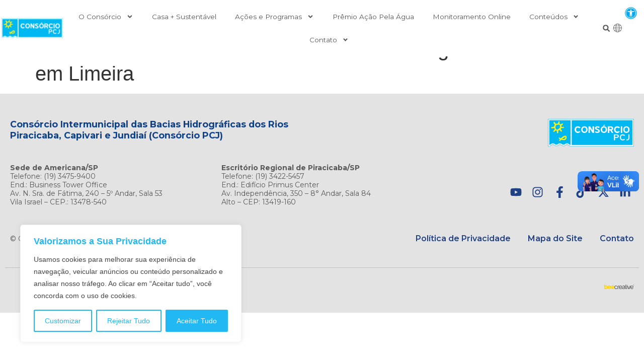

--- FILE ---
content_type: text/css
request_url: https://agua.org.br/wp-content/uploads/elementor/css/post-13764.css?ver=1765922318
body_size: 1308
content:
.elementor-13764 .elementor-element.elementor-element-dc183be > .elementor-container > .elementor-column > .elementor-widget-wrap{align-content:center;align-items:center;}.elementor-13764 .elementor-element.elementor-element-dc183be:not(.elementor-motion-effects-element-type-background), .elementor-13764 .elementor-element.elementor-element-dc183be > .elementor-motion-effects-container > .elementor-motion-effects-layer{background-color:var( --e-global-color-5600a42 );}.elementor-13764 .elementor-element.elementor-element-dc183be > .elementor-container{max-width:1440px;}.elementor-13764 .elementor-element.elementor-element-dc183be{transition:background 0.3s, border 0.3s, border-radius 0.3s, box-shadow 0.3s;z-index:999;}.elementor-13764 .elementor-element.elementor-element-dc183be > .elementor-background-overlay{transition:background 0.3s, border-radius 0.3s, opacity 0.3s;}.elementor-13764 .elementor-element.elementor-element-c471b95 > .elementor-element-populated{padding:3px 3px 3px 3px;}.elementor-widget-theme-site-logo .widget-image-caption{color:var( --e-global-color-text );font-family:var( --e-global-typography-text-font-family ), Sans-serif;font-weight:var( --e-global-typography-text-font-weight );}.elementor-13764 .elementor-element.elementor-element-b2fd4b5 img{width:100%;}.elementor-13764 .elementor-element.elementor-element-b2fd4b5:hover img{opacity:0.75;}.elementor-widget-search-form input[type="search"].elementor-search-form__input{font-family:var( --e-global-typography-text-font-family ), Sans-serif;font-weight:var( --e-global-typography-text-font-weight );}.elementor-widget-search-form .elementor-search-form__input,
					.elementor-widget-search-form .elementor-search-form__icon,
					.elementor-widget-search-form .elementor-lightbox .dialog-lightbox-close-button,
					.elementor-widget-search-form .elementor-lightbox .dialog-lightbox-close-button:hover,
					.elementor-widget-search-form.elementor-search-form--skin-full_screen input[type="search"].elementor-search-form__input{color:var( --e-global-color-text );fill:var( --e-global-color-text );}.elementor-widget-search-form .elementor-search-form__submit{font-family:var( --e-global-typography-text-font-family ), Sans-serif;font-weight:var( --e-global-typography-text-font-weight );background-color:var( --e-global-color-secondary );}.elementor-13764 .elementor-element.elementor-element-ec07927 .elementor-search-form{text-align:center;}.elementor-13764 .elementor-element.elementor-element-ec07927 .elementor-search-form__toggle{--e-search-form-toggle-size:33px;--e-search-form-toggle-color:var( --e-global-color-text );--e-search-form-toggle-background-color:#02010100;}.elementor-13764 .elementor-element.elementor-element-ec07927.elementor-search-form--skin-full_screen .elementor-search-form__container{background-color:#FFFFFFDE;}.elementor-13764 .elementor-element.elementor-element-ec07927 input[type="search"].elementor-search-form__input{font-family:"Montserrat", Sans-serif;font-weight:400;}.elementor-13764 .elementor-element.elementor-element-ec07927:not(.elementor-search-form--skin-full_screen) .elementor-search-form__container{border-color:var( --e-global-color-secondary );border-radius:3px;}.elementor-13764 .elementor-element.elementor-element-ec07927.elementor-search-form--skin-full_screen input[type="search"].elementor-search-form__input{border-color:var( --e-global-color-secondary );border-radius:3px;}.elementor-13764 .elementor-element.elementor-element-ec07927:not(.elementor-search-form--skin-full_screen) .elementor-search-form--focus .elementor-search-form__input,
					.elementor-13764 .elementor-element.elementor-element-ec07927 .elementor-search-form--focus .elementor-search-form__icon,
					.elementor-13764 .elementor-element.elementor-element-ec07927 .elementor-lightbox .dialog-lightbox-close-button:hover,
					.elementor-13764 .elementor-element.elementor-element-ec07927.elementor-search-form--skin-full_screen input[type="search"].elementor-search-form__input:focus{color:var( --e-global-color-text );fill:var( --e-global-color-text );}.elementor-13764 .elementor-element.elementor-element-ec07927:not(.elementor-search-form--skin-full_screen) .elementor-search-form--focus .elementor-search-form__container{border-color:var( --e-global-color-primary );}.elementor-13764 .elementor-element.elementor-element-ec07927.elementor-search-form--skin-full_screen input[type="search"].elementor-search-form__input:focus{border-color:var( --e-global-color-primary );}.elementor-widget-icon.elementor-view-stacked .elementor-icon{background-color:var( --e-global-color-primary );}.elementor-widget-icon.elementor-view-framed .elementor-icon, .elementor-widget-icon.elementor-view-default .elementor-icon{color:var( --e-global-color-primary );border-color:var( --e-global-color-primary );}.elementor-widget-icon.elementor-view-framed .elementor-icon, .elementor-widget-icon.elementor-view-default .elementor-icon svg{fill:var( --e-global-color-primary );}.elementor-13764 .elementor-element.elementor-element-239b675{margin:0px 0px calc(var(--kit-widget-spacing, 0px) + -7px) 0px;padding:0px 0px 0px 0px;}.elementor-13764 .elementor-element.elementor-element-239b675 .elementor-icon-wrapper{text-align:center;}.elementor-13764 .elementor-element.elementor-element-239b675 .elementor-icon{font-size:22px;}.elementor-13764 .elementor-element.elementor-element-239b675 .elementor-icon svg{height:22px;}.elementor-widget-nav-menu .elementor-nav-menu .elementor-item{font-family:var( --e-global-typography-primary-font-family ), Sans-serif;font-weight:var( --e-global-typography-primary-font-weight );}.elementor-widget-nav-menu .elementor-nav-menu--main .elementor-item{color:var( --e-global-color-text );fill:var( --e-global-color-text );}.elementor-widget-nav-menu .elementor-nav-menu--main .elementor-item:hover,
					.elementor-widget-nav-menu .elementor-nav-menu--main .elementor-item.elementor-item-active,
					.elementor-widget-nav-menu .elementor-nav-menu--main .elementor-item.highlighted,
					.elementor-widget-nav-menu .elementor-nav-menu--main .elementor-item:focus{color:var( --e-global-color-accent );fill:var( --e-global-color-accent );}.elementor-widget-nav-menu .elementor-nav-menu--main:not(.e--pointer-framed) .elementor-item:before,
					.elementor-widget-nav-menu .elementor-nav-menu--main:not(.e--pointer-framed) .elementor-item:after{background-color:var( --e-global-color-accent );}.elementor-widget-nav-menu .e--pointer-framed .elementor-item:before,
					.elementor-widget-nav-menu .e--pointer-framed .elementor-item:after{border-color:var( --e-global-color-accent );}.elementor-widget-nav-menu{--e-nav-menu-divider-color:var( --e-global-color-text );}.elementor-widget-nav-menu .elementor-nav-menu--dropdown .elementor-item, .elementor-widget-nav-menu .elementor-nav-menu--dropdown  .elementor-sub-item{font-family:var( --e-global-typography-accent-font-family ), Sans-serif;font-weight:var( --e-global-typography-accent-font-weight );}.elementor-13764 .elementor-element.elementor-element-049ea05 .elementor-menu-toggle{margin:0 auto;background-color:var( --e-global-color-5600a42 );}.elementor-13764 .elementor-element.elementor-element-049ea05 .elementor-nav-menu .elementor-item{font-size:0.85em;font-weight:400;}.elementor-13764 .elementor-element.elementor-element-049ea05 .elementor-nav-menu--main .elementor-item:hover,
					.elementor-13764 .elementor-element.elementor-element-049ea05 .elementor-nav-menu--main .elementor-item.elementor-item-active,
					.elementor-13764 .elementor-element.elementor-element-049ea05 .elementor-nav-menu--main .elementor-item.highlighted,
					.elementor-13764 .elementor-element.elementor-element-049ea05 .elementor-nav-menu--main .elementor-item:focus{color:var( --e-global-color-b9539da );fill:var( --e-global-color-b9539da );}.elementor-13764 .elementor-element.elementor-element-049ea05 .elementor-nav-menu--main .elementor-item{padding-left:15px;padding-right:15px;}.elementor-13764 .elementor-element.elementor-element-21fca3d > .elementor-element-populated{padding:3px 3px 3px 3px;}.elementor-13764 .elementor-element.elementor-element-fc28566 > .elementor-container > .elementor-column > .elementor-widget-wrap{align-content:center;align-items:center;}.elementor-13764 .elementor-element.elementor-element-fc28566{margin-top:0px;margin-bottom:0px;padding:0px 0px 0px 0px;}.elementor-13764 .elementor-element.elementor-element-c9d946c .elementor-search-form{text-align:center;}.elementor-13764 .elementor-element.elementor-element-c9d946c .elementor-search-form__toggle{--e-search-form-toggle-size:25px;--e-search-form-toggle-color:var( --e-global-color-text );--e-search-form-toggle-background-color:#02010100;}.elementor-13764 .elementor-element.elementor-element-c9d946c.elementor-search-form--skin-full_screen .elementor-search-form__container{background-color:#FFFFFFF2;}.elementor-13764 .elementor-element.elementor-element-c9d946c input[type="search"].elementor-search-form__input{font-family:"Montserrat", Sans-serif;font-weight:400;}.elementor-13764 .elementor-element.elementor-element-c9d946c:not(.elementor-search-form--skin-full_screen) .elementor-search-form__container{border-color:var( --e-global-color-primary );border-width:0px 0px 3px 0px;border-radius:3px;}.elementor-13764 .elementor-element.elementor-element-c9d946c.elementor-search-form--skin-full_screen input[type="search"].elementor-search-form__input{border-color:var( --e-global-color-primary );border-width:0px 0px 3px 0px;border-radius:3px;}.elementor-13764 .elementor-element.elementor-element-c9d946c:not(.elementor-search-form--skin-full_screen) .elementor-search-form--focus .elementor-search-form__input,
					.elementor-13764 .elementor-element.elementor-element-c9d946c .elementor-search-form--focus .elementor-search-form__icon,
					.elementor-13764 .elementor-element.elementor-element-c9d946c .elementor-lightbox .dialog-lightbox-close-button:hover,
					.elementor-13764 .elementor-element.elementor-element-c9d946c.elementor-search-form--skin-full_screen input[type="search"].elementor-search-form__input:focus{color:var( --e-global-color-text );fill:var( --e-global-color-text );}.elementor-13764 .elementor-element.elementor-element-c9d946c:not(.elementor-search-form--skin-full_screen) .elementor-search-form--focus .elementor-search-form__container{border-color:var( --e-global-color-primary );}.elementor-13764 .elementor-element.elementor-element-c9d946c.elementor-search-form--skin-full_screen input[type="search"].elementor-search-form__input:focus{border-color:var( --e-global-color-primary );}.elementor-13764 .elementor-element.elementor-element-a2d91c7 > .elementor-element-populated{margin:0px 0px 0px 0px;--e-column-margin-right:0px;--e-column-margin-left:0px;padding:0px 0px 0px 0px;}.elementor-13764 .elementor-element.elementor-element-e883d90{margin:0px 0px calc(var(--kit-widget-spacing, 0px) + -7px) 0px;padding:0px 0px 0px 0px;}.elementor-13764 .elementor-element.elementor-element-e883d90 .elementor-icon-wrapper{text-align:center;}.elementor-13764 .elementor-element.elementor-element-e883d90.elementor-view-stacked .elementor-icon{background-color:#21B8F3;}.elementor-13764 .elementor-element.elementor-element-e883d90.elementor-view-framed .elementor-icon, .elementor-13764 .elementor-element.elementor-element-e883d90.elementor-view-default .elementor-icon{color:#21B8F3;border-color:#21B8F3;}.elementor-13764 .elementor-element.elementor-element-e883d90.elementor-view-framed .elementor-icon, .elementor-13764 .elementor-element.elementor-element-e883d90.elementor-view-default .elementor-icon svg{fill:#21B8F3;}.elementor-13764 .elementor-element.elementor-element-e883d90 .elementor-icon{font-size:17px;}.elementor-13764 .elementor-element.elementor-element-e883d90 .elementor-icon svg{height:17px;}.elementor-13764 .elementor-element.elementor-element-969f59b > .elementor-element-populated{margin:0px 0px 0px 0px;--e-column-margin-right:0px;--e-column-margin-left:0px;padding:0px 0px 0px 0px;}.elementor-13764 .elementor-element.elementor-element-61bc7e3{margin:0px 0px calc(var(--kit-widget-spacing, 0px) + -8px) 0px;padding:0px 0px 0px 0px;}.elementor-13764 .elementor-element.elementor-element-61bc7e3 .elementor-icon-wrapper{text-align:center;}.elementor-13764 .elementor-element.elementor-element-61bc7e3 .elementor-icon{font-size:20px;}.elementor-13764 .elementor-element.elementor-element-61bc7e3 .elementor-icon svg{height:20px;}@media(max-width:767px){.elementor-13764 .elementor-element.elementor-element-c471b95{width:50%;}.elementor-13764 .elementor-element.elementor-element-6352882{width:50%;}.elementor-bc-flex-widget .elementor-13764 .elementor-element.elementor-element-6352882.elementor-column .elementor-widget-wrap{align-items:center;}.elementor-13764 .elementor-element.elementor-element-6352882.elementor-column.elementor-element[data-element_type="column"] > .elementor-widget-wrap.elementor-element-populated{align-content:center;align-items:center;}.elementor-13764 .elementor-element.elementor-element-6352882.elementor-column > .elementor-widget-wrap{justify-content:center;}.elementor-13764 .elementor-element.elementor-element-ec07927{width:var( --container-widget-width, 33% );max-width:33%;--container-widget-width:33%;--container-widget-flex-grow:0;}.elementor-13764 .elementor-element.elementor-element-ec07927 input[type="search"].elementor-search-form__input{font-size:1em;}.elementor-13764 .elementor-element.elementor-element-239b675{width:var( --container-widget-width, 33% );max-width:33%;--container-widget-width:33%;--container-widget-flex-grow:0;}.elementor-13764 .elementor-element.elementor-element-049ea05{width:var( --container-widget-width, 33% );max-width:33%;--container-widget-width:33%;--container-widget-flex-grow:0;}.elementor-13764 .elementor-element.elementor-element-c9d946c input[type="search"].elementor-search-form__input{font-size:1em;}}@media(min-width:768px){.elementor-13764 .elementor-element.elementor-element-c471b95{width:10%;}.elementor-13764 .elementor-element.elementor-element-6352882{width:82.164%;}.elementor-13764 .elementor-element.elementor-element-21fca3d{width:7.497%;}}@media(max-width:1024px) and (min-width:768px){.elementor-13764 .elementor-element.elementor-element-c471b95{width:25%;}.elementor-13764 .elementor-element.elementor-element-6352882{width:75%;}.elementor-13764 .elementor-element.elementor-element-21fca3d{width:75%;}}

--- FILE ---
content_type: text/css
request_url: https://agua.org.br/wp-content/uploads/elementor/css/post-608.css?ver=1765922318
body_size: 1594
content:
.elementor-608 .elementor-element.elementor-element-304cd0b:not(.elementor-motion-effects-element-type-background), .elementor-608 .elementor-element.elementor-element-304cd0b > .elementor-motion-effects-container > .elementor-motion-effects-layer{background-color:#E3E3E3;}.elementor-608 .elementor-element.elementor-element-304cd0b > .elementor-container{max-width:1440px;}.elementor-608 .elementor-element.elementor-element-304cd0b{transition:background 0.3s, border 0.3s, border-radius 0.3s, box-shadow 0.3s;margin-top:0px;margin-bottom:0px;padding:30px 0px 0px 0px;}.elementor-608 .elementor-element.elementor-element-304cd0b > .elementor-background-overlay{transition:background 0.3s, border-radius 0.3s, opacity 0.3s;}.elementor-608 .elementor-element.elementor-element-fa99954 > .elementor-container{max-width:1440px;}.elementor-widget-heading .elementor-heading-title{font-family:var( --e-global-typography-primary-font-family ), Sans-serif;font-weight:var( --e-global-typography-primary-font-weight );color:var( --e-global-color-primary );}.elementor-608 .elementor-element.elementor-element-327e241{margin:0px 0px calc(var(--kit-widget-spacing, 0px) + 25px) 0px;}.elementor-608 .elementor-element.elementor-element-327e241 .elementor-heading-title{font-family:"Montserrat", Sans-serif;font-size:1.1em;font-weight:bold;line-height:1.25em;color:#0E4188;}.elementor-widget-theme-site-logo .widget-image-caption{color:var( --e-global-color-text );font-family:var( --e-global-typography-text-font-family ), Sans-serif;font-weight:var( --e-global-typography-text-font-weight );}.elementor-608 .elementor-element.elementor-element-f68dd14{text-align:right;}.elementor-608 .elementor-element.elementor-element-f68dd14 img{width:100%;max-width:190px;}.elementor-608 .elementor-element.elementor-element-1daf899 > .elementor-container > .elementor-column > .elementor-widget-wrap{align-content:center;align-items:center;}.elementor-608 .elementor-element.elementor-element-1daf899 > .elementor-container{max-width:1600px;}.elementor-608 .elementor-element.elementor-element-1daf899{margin-top:0px;margin-bottom:32px;}.elementor-608 .elementor-element.elementor-element-03e0128 .elementor-heading-title{font-family:"Montserrat", Sans-serif;font-size:14px;font-weight:400;line-height:17px;color:var( --e-global-color-text );}.elementor-608 .elementor-element.elementor-element-fa2a587 .elementor-heading-title{font-family:"Montserrat", Sans-serif;font-size:14px;font-weight:400;line-height:17px;color:var( --e-global-color-text );}.elementor-bc-flex-widget .elementor-608 .elementor-element.elementor-element-6684d40.elementor-column .elementor-widget-wrap{align-items:flex-end;}.elementor-608 .elementor-element.elementor-element-6684d40.elementor-column.elementor-element[data-element_type="column"] > .elementor-widget-wrap.elementor-element-populated{align-content:flex-end;align-items:flex-end;}.elementor-608 .elementor-element.elementor-element-4073aab{--grid-template-columns:repeat(0, auto);text-align:right;margin:10px 0px calc(var(--kit-widget-spacing, 0px) + 10px) 0px;padding:0px 0px 0px 0px;--icon-size:23px;--grid-column-gap:5px;--grid-row-gap:0px;}.elementor-608 .elementor-element.elementor-element-4073aab .elementor-social-icon{background-color:#0E418800;--icon-padding:0.25em;}.elementor-608 .elementor-element.elementor-element-4073aab .elementor-social-icon i{color:var( --e-global-color-secondary );}.elementor-608 .elementor-element.elementor-element-4073aab .elementor-social-icon svg{fill:var( --e-global-color-secondary );}.elementor-608 .elementor-element.elementor-element-4073aab .elementor-social-icon:hover{background-color:#21B8F300;}.elementor-608 .elementor-element.elementor-element-4073aab .elementor-social-icon:hover i{color:var( --e-global-color-primary );}.elementor-608 .elementor-element.elementor-element-4073aab .elementor-social-icon:hover svg{fill:var( --e-global-color-primary );}.elementor-608 .elementor-element.elementor-element-0d9807f > .elementor-container > .elementor-column > .elementor-widget-wrap{align-content:center;align-items:center;}.elementor-608 .elementor-element.elementor-element-0d9807f > .elementor-container{max-width:1600px;}.elementor-608 .elementor-element.elementor-element-bab0136{margin:0px 0px calc(var(--kit-widget-spacing, 0px) + 0px) 0px;}.elementor-608 .elementor-element.elementor-element-bab0136 .elementor-heading-title{font-family:"Montserrat", Sans-serif;font-size:14px;font-weight:400;color:var( --e-global-color-text );}.elementor-widget-icon-list .elementor-icon-list-item:not(:last-child):after{border-color:var( --e-global-color-text );}.elementor-widget-icon-list .elementor-icon-list-icon i{color:var( --e-global-color-primary );}.elementor-widget-icon-list .elementor-icon-list-icon svg{fill:var( --e-global-color-primary );}.elementor-widget-icon-list .elementor-icon-list-item > .elementor-icon-list-text, .elementor-widget-icon-list .elementor-icon-list-item > a{font-family:var( --e-global-typography-text-font-family ), Sans-serif;font-weight:var( --e-global-typography-text-font-weight );}.elementor-widget-icon-list .elementor-icon-list-text{color:var( --e-global-color-secondary );}.elementor-608 .elementor-element.elementor-element-bf5eeb8 .elementor-icon-list-items:not(.elementor-inline-items) .elementor-icon-list-item:not(:last-child){padding-bottom:calc(34px/2);}.elementor-608 .elementor-element.elementor-element-bf5eeb8 .elementor-icon-list-items:not(.elementor-inline-items) .elementor-icon-list-item:not(:first-child){margin-top:calc(34px/2);}.elementor-608 .elementor-element.elementor-element-bf5eeb8 .elementor-icon-list-items.elementor-inline-items .elementor-icon-list-item{margin-right:calc(34px/2);margin-left:calc(34px/2);}.elementor-608 .elementor-element.elementor-element-bf5eeb8 .elementor-icon-list-items.elementor-inline-items{margin-right:calc(-34px/2);margin-left:calc(-34px/2);}body.rtl .elementor-608 .elementor-element.elementor-element-bf5eeb8 .elementor-icon-list-items.elementor-inline-items .elementor-icon-list-item:after{left:calc(-34px/2);}body:not(.rtl) .elementor-608 .elementor-element.elementor-element-bf5eeb8 .elementor-icon-list-items.elementor-inline-items .elementor-icon-list-item:after{right:calc(-34px/2);}.elementor-608 .elementor-element.elementor-element-bf5eeb8 .elementor-icon-list-icon i{transition:color 0.3s;}.elementor-608 .elementor-element.elementor-element-bf5eeb8 .elementor-icon-list-icon svg{transition:fill 0.3s;}.elementor-608 .elementor-element.elementor-element-bf5eeb8{--e-icon-list-icon-size:14px;--icon-vertical-offset:0px;}.elementor-608 .elementor-element.elementor-element-bf5eeb8 .elementor-icon-list-item > .elementor-icon-list-text, .elementor-608 .elementor-element.elementor-element-bf5eeb8 .elementor-icon-list-item > a{font-family:"Montserrat", Sans-serif;font-size:1em;font-weight:600;}.elementor-608 .elementor-element.elementor-element-bf5eeb8 .elementor-icon-list-item:hover .elementor-icon-list-text{color:var( --e-global-color-primary );}.elementor-608 .elementor-element.elementor-element-bf5eeb8 .elementor-icon-list-text{transition:color 0.3s;}.elementor-608 .elementor-element.elementor-element-80508c9 > .elementor-container{max-width:1600px;}.elementor-608 .elementor-element.elementor-element-80508c9, .elementor-608 .elementor-element.elementor-element-80508c9 > .elementor-background-overlay{border-radius:20px 20px 20px 20px;}.elementor-608 .elementor-element.elementor-element-80508c9{box-shadow:0px 16px 10px 3px rgba(0, 0, 0, 0.11);transition:background 0.3s, border 0.3s, border-radius 0.3s, box-shadow 0.3s;margin-top:32px;margin-bottom:0px;padding:32px 32px 32px 32px;z-index:2;}.elementor-608 .elementor-element.elementor-element-80508c9 > .elementor-background-overlay{transition:background 0.3s, border-radius 0.3s, opacity 0.3s;}.elementor-608 .elementor-element.elementor-element-2e35487{margin:0px 0px calc(var(--kit-widget-spacing, 0px) + 10px) 0px;}.elementor-608 .elementor-element.elementor-element-2e35487 .elementor-heading-title{font-family:"Montserrat", Sans-serif;font-size:1.1em;font-weight:bold;line-height:1.25em;color:#0E4188;}.elementor-608 .elementor-element.elementor-element-7ca659d{margin:20px 0px calc(var(--kit-widget-spacing, 0px) + 0px) 0px;--e-icon-list-icon-size:14px;--icon-vertical-offset:0px;}.elementor-608 .elementor-element.elementor-element-7ca659d .elementor-icon-list-items:not(.elementor-inline-items) .elementor-icon-list-item:not(:last-child){padding-bottom:calc(11px/2);}.elementor-608 .elementor-element.elementor-element-7ca659d .elementor-icon-list-items:not(.elementor-inline-items) .elementor-icon-list-item:not(:first-child){margin-top:calc(11px/2);}.elementor-608 .elementor-element.elementor-element-7ca659d .elementor-icon-list-items.elementor-inline-items .elementor-icon-list-item{margin-right:calc(11px/2);margin-left:calc(11px/2);}.elementor-608 .elementor-element.elementor-element-7ca659d .elementor-icon-list-items.elementor-inline-items{margin-right:calc(-11px/2);margin-left:calc(-11px/2);}body.rtl .elementor-608 .elementor-element.elementor-element-7ca659d .elementor-icon-list-items.elementor-inline-items .elementor-icon-list-item:after{left:calc(-11px/2);}body:not(.rtl) .elementor-608 .elementor-element.elementor-element-7ca659d .elementor-icon-list-items.elementor-inline-items .elementor-icon-list-item:after{right:calc(-11px/2);}.elementor-608 .elementor-element.elementor-element-7ca659d .elementor-icon-list-icon i{transition:color 0.3s;}.elementor-608 .elementor-element.elementor-element-7ca659d .elementor-icon-list-icon svg{transition:fill 0.3s;}.elementor-608 .elementor-element.elementor-element-7ca659d .elementor-icon-list-item > .elementor-icon-list-text, .elementor-608 .elementor-element.elementor-element-7ca659d .elementor-icon-list-item > a{font-family:"Montserrat", Sans-serif;font-size:0.9em;font-weight:400;}.elementor-608 .elementor-element.elementor-element-7ca659d .elementor-icon-list-text{transition:color 0.3s;}.elementor-608 .elementor-element.elementor-element-e014aed{margin:20px 0px calc(var(--kit-widget-spacing, 0px) + 0px) 0px;--e-icon-list-icon-size:14px;--icon-vertical-offset:0px;}.elementor-608 .elementor-element.elementor-element-e014aed .elementor-icon-list-items:not(.elementor-inline-items) .elementor-icon-list-item:not(:last-child){padding-bottom:calc(11px/2);}.elementor-608 .elementor-element.elementor-element-e014aed .elementor-icon-list-items:not(.elementor-inline-items) .elementor-icon-list-item:not(:first-child){margin-top:calc(11px/2);}.elementor-608 .elementor-element.elementor-element-e014aed .elementor-icon-list-items.elementor-inline-items .elementor-icon-list-item{margin-right:calc(11px/2);margin-left:calc(11px/2);}.elementor-608 .elementor-element.elementor-element-e014aed .elementor-icon-list-items.elementor-inline-items{margin-right:calc(-11px/2);margin-left:calc(-11px/2);}body.rtl .elementor-608 .elementor-element.elementor-element-e014aed .elementor-icon-list-items.elementor-inline-items .elementor-icon-list-item:after{left:calc(-11px/2);}body:not(.rtl) .elementor-608 .elementor-element.elementor-element-e014aed .elementor-icon-list-items.elementor-inline-items .elementor-icon-list-item:after{right:calc(-11px/2);}.elementor-608 .elementor-element.elementor-element-e014aed .elementor-icon-list-icon i{transition:color 0.3s;}.elementor-608 .elementor-element.elementor-element-e014aed .elementor-icon-list-icon svg{transition:fill 0.3s;}.elementor-608 .elementor-element.elementor-element-e014aed .elementor-icon-list-item > .elementor-icon-list-text, .elementor-608 .elementor-element.elementor-element-e014aed .elementor-icon-list-item > a{font-family:"Montserrat", Sans-serif;font-size:0.9em;font-weight:700;}.elementor-608 .elementor-element.elementor-element-e014aed .elementor-icon-list-text{transition:color 0.3s;}.elementor-608 .elementor-element.elementor-element-d95c2f1{margin:0px 0px calc(var(--kit-widget-spacing, 0px) + 10px) 0px;}.elementor-608 .elementor-element.elementor-element-d95c2f1 .elementor-heading-title{font-family:"Montserrat", Sans-serif;font-size:1.1em;font-weight:bold;line-height:1.25em;color:#0E4188;}.elementor-608 .elementor-element.elementor-element-8728428{margin:20px 0px calc(var(--kit-widget-spacing, 0px) + 0px) 0px;--e-icon-list-icon-size:14px;--icon-vertical-offset:0px;}.elementor-608 .elementor-element.elementor-element-8728428 .elementor-icon-list-items:not(.elementor-inline-items) .elementor-icon-list-item:not(:last-child){padding-bottom:calc(11px/2);}.elementor-608 .elementor-element.elementor-element-8728428 .elementor-icon-list-items:not(.elementor-inline-items) .elementor-icon-list-item:not(:first-child){margin-top:calc(11px/2);}.elementor-608 .elementor-element.elementor-element-8728428 .elementor-icon-list-items.elementor-inline-items .elementor-icon-list-item{margin-right:calc(11px/2);margin-left:calc(11px/2);}.elementor-608 .elementor-element.elementor-element-8728428 .elementor-icon-list-items.elementor-inline-items{margin-right:calc(-11px/2);margin-left:calc(-11px/2);}body.rtl .elementor-608 .elementor-element.elementor-element-8728428 .elementor-icon-list-items.elementor-inline-items .elementor-icon-list-item:after{left:calc(-11px/2);}body:not(.rtl) .elementor-608 .elementor-element.elementor-element-8728428 .elementor-icon-list-items.elementor-inline-items .elementor-icon-list-item:after{right:calc(-11px/2);}.elementor-608 .elementor-element.elementor-element-8728428 .elementor-icon-list-icon i{transition:color 0.3s;}.elementor-608 .elementor-element.elementor-element-8728428 .elementor-icon-list-icon svg{transition:fill 0.3s;}.elementor-608 .elementor-element.elementor-element-8728428 .elementor-icon-list-item > .elementor-icon-list-text, .elementor-608 .elementor-element.elementor-element-8728428 .elementor-icon-list-item > a{font-family:"Montserrat", Sans-serif;font-size:0.9em;font-weight:400;}.elementor-608 .elementor-element.elementor-element-8728428 .elementor-icon-list-text{transition:color 0.3s;}.elementor-608 .elementor-element.elementor-element-700af77{margin:0px 0px calc(var(--kit-widget-spacing, 0px) + 10px) 0px;}.elementor-608 .elementor-element.elementor-element-700af77 .elementor-heading-title{font-family:"Montserrat", Sans-serif;font-size:1.1em;font-weight:bold;line-height:1.25em;color:#0E4188;}.elementor-608 .elementor-element.elementor-element-21f2447{margin:20px 0px calc(var(--kit-widget-spacing, 0px) + 0px) 0px;--e-icon-list-icon-size:14px;--icon-vertical-offset:0px;}.elementor-608 .elementor-element.elementor-element-21f2447 .elementor-icon-list-items:not(.elementor-inline-items) .elementor-icon-list-item:not(:last-child){padding-bottom:calc(11px/2);}.elementor-608 .elementor-element.elementor-element-21f2447 .elementor-icon-list-items:not(.elementor-inline-items) .elementor-icon-list-item:not(:first-child){margin-top:calc(11px/2);}.elementor-608 .elementor-element.elementor-element-21f2447 .elementor-icon-list-items.elementor-inline-items .elementor-icon-list-item{margin-right:calc(11px/2);margin-left:calc(11px/2);}.elementor-608 .elementor-element.elementor-element-21f2447 .elementor-icon-list-items.elementor-inline-items{margin-right:calc(-11px/2);margin-left:calc(-11px/2);}body.rtl .elementor-608 .elementor-element.elementor-element-21f2447 .elementor-icon-list-items.elementor-inline-items .elementor-icon-list-item:after{left:calc(-11px/2);}body:not(.rtl) .elementor-608 .elementor-element.elementor-element-21f2447 .elementor-icon-list-items.elementor-inline-items .elementor-icon-list-item:after{right:calc(-11px/2);}.elementor-608 .elementor-element.elementor-element-21f2447 .elementor-icon-list-icon i{transition:color 0.3s;}.elementor-608 .elementor-element.elementor-element-21f2447 .elementor-icon-list-icon svg{transition:fill 0.3s;}.elementor-608 .elementor-element.elementor-element-21f2447 .elementor-icon-list-item > .elementor-icon-list-text, .elementor-608 .elementor-element.elementor-element-21f2447 .elementor-icon-list-item > a{font-family:"Montserrat", Sans-serif;font-size:0.9em;font-weight:400;}.elementor-608 .elementor-element.elementor-element-21f2447 .elementor-icon-list-text{transition:color 0.3s;}.elementor-608 .elementor-element.elementor-element-666a5c6:not(.elementor-motion-effects-element-type-background), .elementor-608 .elementor-element.elementor-element-666a5c6 > .elementor-motion-effects-container > .elementor-motion-effects-layer{background-color:var( --e-global-color-24a9295 );}.elementor-608 .elementor-element.elementor-element-666a5c6 > .elementor-container{max-width:1440px;}.elementor-608 .elementor-element.elementor-element-666a5c6{transition:background 0.3s, border 0.3s, border-radius 0.3s, box-shadow 0.3s;margin-top:0px;margin-bottom:0px;padding:0px 0px 20px 0px;}.elementor-608 .elementor-element.elementor-element-666a5c6 > .elementor-background-overlay{transition:background 0.3s, border-radius 0.3s, opacity 0.3s;}.elementor-widget-divider{--divider-color:var( --e-global-color-secondary );}.elementor-widget-divider .elementor-divider__text{color:var( --e-global-color-secondary );font-family:var( --e-global-typography-secondary-font-family ), Sans-serif;font-weight:var( --e-global-typography-secondary-font-weight );}.elementor-widget-divider.elementor-view-stacked .elementor-icon{background-color:var( --e-global-color-secondary );}.elementor-widget-divider.elementor-view-framed .elementor-icon, .elementor-widget-divider.elementor-view-default .elementor-icon{color:var( --e-global-color-secondary );border-color:var( --e-global-color-secondary );}.elementor-widget-divider.elementor-view-framed .elementor-icon, .elementor-widget-divider.elementor-view-default .elementor-icon svg{fill:var( --e-global-color-secondary );}.elementor-608 .elementor-element.elementor-element-453a1d2{--divider-border-style:solid;--divider-color:var( --e-global-color-3c1be19 );--divider-border-width:1px;}.elementor-608 .elementor-element.elementor-element-453a1d2 .elementor-divider-separator{width:100%;}.elementor-608 .elementor-element.elementor-element-453a1d2 .elementor-divider{padding-block-start:15px;padding-block-end:15px;}.elementor-608 .elementor-element.elementor-element-33717ab{margin-top:0px;margin-bottom:0px;padding:0px 0px 0px 0px;}.elementor-widget-image .widget-image-caption{color:var( --e-global-color-text );font-family:var( --e-global-typography-text-font-family ), Sans-serif;font-weight:var( --e-global-typography-text-font-weight );}.elementor-608 .elementor-element.elementor-element-082c50b{text-align:right;}.elementor-608 .elementor-element.elementor-element-082c50b img{width:100%;max-width:80px;}@media(max-width:1024px){.elementor-608 .elementor-element.elementor-element-f68dd14{text-align:center;}}@media(max-width:767px){.elementor-608 .elementor-element.elementor-element-5996244 > .elementor-element-populated{margin:0px 0px 0px 0px;--e-column-margin-right:0px;--e-column-margin-left:0px;padding:0px 0px 0px 0px;}.elementor-608 .elementor-element.elementor-element-327e241{text-align:center;}.elementor-608 .elementor-element.elementor-element-d95c7f2 > .elementor-element-populated{margin:20px 20px 20px 20px;--e-column-margin-right:20px;--e-column-margin-left:20px;padding:20px 20px 20px 20px;}.elementor-608 .elementor-element.elementor-element-f68dd14{margin:20px 20px calc(var(--kit-widget-spacing, 0px) + 20px) 20px;text-align:center;}.elementor-608 .elementor-element.elementor-element-03e0128{text-align:center;}.elementor-608 .elementor-element.elementor-element-fa2a587{text-align:center;}.elementor-608 .elementor-element.elementor-element-4073aab{text-align:center;}.elementor-608 .elementor-element.elementor-element-bab0136{text-align:center;}.elementor-608 .elementor-element.elementor-element-2e35487{text-align:center;}.elementor-608 .elementor-element.elementor-element-d95c2f1{text-align:center;}.elementor-608 .elementor-element.elementor-element-700af77{text-align:center;}.elementor-608 .elementor-element.elementor-element-082c50b{text-align:center;}}

--- FILE ---
content_type: text/css
request_url: https://agua.org.br/wp-content/uploads/elementor/css/post-8233.css?ver=1765922318
body_size: 245
content:
.elementor-8233 .elementor-element.elementor-element-3784207 > .elementor-element-populated{padding:30px 30px 30px 30px;}.elementor-widget-theme-site-logo .widget-image-caption{color:var( --e-global-color-text );font-family:var( --e-global-typography-text-font-family ), Sans-serif;font-weight:var( --e-global-typography-text-font-weight );}.elementor-8233 .elementor-element.elementor-element-73cdf08{margin:0px 0px calc(var(--kit-widget-spacing, 0px) + 30px) 0px;}.elementor-8233 .elementor-element.elementor-element-73cdf08 img{width:100%;max-width:100%;}.elementor-8233 .elementor-element.elementor-element-6ce00f7{width:var( --container-widget-width, 102px );max-width:102px;--container-widget-width:102px;--container-widget-flex-grow:0;}#elementor-popup-modal-8233{background-color:rgba(0,0,0,.8);justify-content:center;align-items:center;pointer-events:all;}#elementor-popup-modal-8233 .dialog-message{width:372px;height:auto;}#elementor-popup-modal-8233 .dialog-close-button{display:flex;}#elementor-popup-modal-8233 .dialog-widget-content{box-shadow:2px 8px 23px 3px rgba(0,0,0,0.2);}/* Start custom CSS for shortcode, class: .elementor-element-6ce00f7 */.elementor-8233 .elementor-element.elementor-element-6ce00f7{
    margin: 0 auto;
}/* End custom CSS */

--- FILE ---
content_type: image/svg+xml
request_url: https://agua.org.br/wp-content/uploads/2023/07/LOGO_COMFUNDO.svg
body_size: 58106
content:
<?xml version="1.0" encoding="UTF-8"?>
<svg xmlns="http://www.w3.org/2000/svg" xmlns:xlink="http://www.w3.org/1999/xlink" width="171" height="55" viewBox="0 0 171 55">
  <defs>
    <pattern id="pattern" preserveAspectRatio="none" width="100%" height="100%" viewBox="0 0 1068 348">
      <image width="1068" height="348" xlink:href="[data-uri]"></image>
    </pattern>
  </defs>
  <rect id="LOGO_COMFUNDO" width="171" height="55" fill="url(#pattern)"></rect>
</svg>


--- FILE ---
content_type: image/svg+xml
request_url: https://agua.org.br/wp-content/uploads/2023/07/beecreative.svg
body_size: 2120
content:
<svg xmlns="http://www.w3.org/2000/svg" xmlns:xlink="http://www.w3.org/1999/xlink" id="Grupo_1288" data-name="Grupo 1288" width="58.525" height="8.946" viewBox="0 0 58.525 8.946"><defs><clipPath id="clip-path"><rect id="Ret&#xE2;ngulo_71" data-name="Ret&#xE2;ngulo 71" width="58.525" height="8.947" fill="none"></rect></clipPath></defs><g id="Grupo_43" data-name="Grupo 43" transform="translate(0 0)" clip-path="url(#clip-path)"><path id="Caminho_102" data-name="Caminho 102" d="M7.214,5.951a1.425,1.425,0,0,1-1.059.467,1.2,1.2,0,0,1-1-.409,1.756,1.756,0,0,1-.384-1.174h3.51a.947.947,0,0,0,.93-.912A3.242,3.242,0,0,0,8.4,1.746,3.058,3.058,0,0,0,6.029.825a2.845,2.845,0,0,0-2.273.946,3.789,3.789,0,0,0-.792,2.553,3.84,3.84,0,0,0,.817,2.632A2.843,2.843,0,0,0,6.054,7.9a3.239,3.239,0,0,0,1.991-.587A2.8,2.8,0,0,0,9.119,5.677H7.841a.949.949,0,0,0-.627.273M5.16,2.664a1.245,1.245,0,0,1,.919-.357,1.232,1.232,0,0,1,.946.357,1.352,1.352,0,0,1,.316.706.25.25,0,0,1-.28.314H4.776a1.466,1.466,0,0,1,.384-1.02" transform="translate(3.726 1.037)" fill="#ffd400"></path><path id="Caminho_103" data-name="Caminho 103" d="M10.121,5.943a1.425,1.425,0,0,1-1.059.467,1.2,1.2,0,0,1-1-.409,1.756,1.756,0,0,1-.384-1.174h3.51a.947.947,0,0,0,.93-.912,3.242,3.242,0,0,0-.813-2.178A3.058,3.058,0,0,0,8.936.817a2.845,2.845,0,0,0-2.273.946,3.789,3.789,0,0,0-.792,2.553,3.84,3.84,0,0,0,.817,2.632,2.843,2.843,0,0,0,2.273.943A3.239,3.239,0,0,0,10.951,7.3a2.8,2.8,0,0,0,1.074-1.634H10.748a.949.949,0,0,0-.627.273M8.067,2.656A1.245,1.245,0,0,1,8.986,2.3a1.232,1.232,0,0,1,.946.357,1.352,1.352,0,0,1,.316.706.25.25,0,0,1-.28.314H7.683a1.466,1.466,0,0,1,.384-1.02" transform="translate(7.38 1.027)" fill="#ffd400"></path><path id="Caminho_104" data-name="Caminho 104" d="M5.651,2.86a2.375,2.375,0,0,0-1.966-1A2.027,2.027,0,0,0,1.745,2.911V.869A.842.842,0,0,0,1.49.255.841.841,0,0,0,.878,0H.009V5.358A4.752,4.752,0,0,0,.433,7.552L0,8.947,1.487,8.57a4.124,4.124,0,0,0,1.842.368,2.909,2.909,0,0,0,2.322-.919,4.19,4.19,0,0,0,.767-2.58,4.115,4.115,0,0,0-.767-2.58M4.272,6.92a1.268,1.268,0,0,1-1.1.537A1.243,1.243,0,0,1,2.1,6.92a2.649,2.649,0,0,1-.359-1.557,2.459,2.459,0,0,1,.384-1.456,1.287,1.287,0,0,1,1.1-.51,1.22,1.22,0,0,1,1.047.535,2.345,2.345,0,0,1,.384,1.431A2.661,2.661,0,0,1,4.272,6.92" transform="translate(0 0)" fill="#ffd400"></path><path id="Caminho_105" data-name="Caminho 105" d="M14.493,1.854h.12V.94a5.815,5.815,0,0,0-1.135.167,2.855,2.855,0,0,0-1.011.5,2.474,2.474,0,0,0-.693.955,4.023,4.023,0,0,0-.266,1.569V7.672h.973V4A2.115,2.115,0,0,1,13,2.461a2.058,2.058,0,0,1,1.494-.607" transform="translate(14.464 1.182)" fill="#464545"></path><path id="Caminho_106" data-name="Caminho 106" d="M19.175,7.244V2.958h.379a.613.613,0,0,0,.454-.187.638.638,0,0,0,.183-.474V2.148H19.175V.753a.644.644,0,0,0-.187-.467.573.573,0,0,0-.424-.194h-.284V7.734c0,.873.553,1.074.912,1.079.614.009.515.025,1,0V7.9l-.688,0c-.4-.036-.327-.454-.327-.65" transform="translate(22.976 0.116)" fill="#464545"></path><path id="Caminho_107" data-name="Caminho 107" d="M20.177,1.22A.646.646,0,0,0,19.708,1l-.253.018V7.691l.928-.018.009-5.924a.778.778,0,0,0-.214-.528" transform="translate(24.454 1.256)" fill="#464545"></path><path id="Caminho_108" data-name="Caminho 108" d="M20.393.766a.69.69,0,0,0-.2-.454.765.765,0,0,0-.474-.221h-.271V1.1h.946Z" transform="translate(24.444 0.114)" fill="#464545"></path><path id="Caminho_109" data-name="Caminho 109" d="M25.658,1a.691.691,0,0,0-.673.546L23.128,6.877,20.928,1H20l2.336,6.687h1.593L26.29,1Z" transform="translate(25.136 1.254)" fill="#464545"></path><path id="Caminho_110" data-name="Caminho 110" d="M18.629,3.782c0-.934-.241-2.765-2.97-2.785a2.61,2.61,0,0,0-2.119.876A3.638,3.638,0,0,0,12.8,4.3a3.683,3.683,0,0,0,.767,2.505,2.627,2.627,0,0,0,2.122.878,3.07,3.07,0,0,0,1.871-.548,2.521,2.521,0,0,0,.914-1.253h-.634a.743.743,0,0,0-.463.2,1.872,1.872,0,0,1-1.812.722c-1.81-.05-1.767-2.207-1.767-2.207l3.99,0a.782.782,0,0,0,.844-.819m-1.517.142-3.291,0h-.036A3.272,3.272,0,0,1,13.993,2.8a1.964,1.964,0,0,1,1.862-1.025A1.842,1.842,0,0,1,17.591,2.8a1.778,1.778,0,0,1,.124.5c.043.415-.016.625-.6.625" transform="translate(16.085 1.253)" fill="#464545"></path><path id="Caminho_111" data-name="Caminho 111" d="M28.476,3.782c0-.934-.241-2.765-2.97-2.785a2.606,2.606,0,0,0-2.117.876A3.638,3.638,0,0,0,22.646,4.3a3.672,3.672,0,0,0,.767,2.505,2.623,2.623,0,0,0,2.119.878A3.066,3.066,0,0,0,27.4,7.138a2.494,2.494,0,0,0,.914-1.253h-.634a.732.732,0,0,0-.46.2,1.878,1.878,0,0,1-1.812.722C23.6,6.757,23.641,4.6,23.641,4.6l3.99,0a.781.781,0,0,0,.844-.819m-1.514.142-3.291,0h-.038a3.24,3.24,0,0,1,.21-1.122A1.961,1.961,0,0,1,25.7,1.773,1.845,1.845,0,0,1,27.44,2.8a1.767,1.767,0,0,1,.122.5c.045.415-.016.625-.6.625" transform="translate(28.465 1.253)" fill="#464545"></path><path id="Caminho_112" data-name="Caminho 112" d="M13.665,5.928a.663.663,0,0,0-.264.153,1.62,1.62,0,0,1-.871.623,3.762,3.762,0,0,1-1.49.016c-.6-.183-1.174-.706-1.25-2.056A3.843,3.843,0,0,1,10.02,2.8a1.968,1.968,0,0,1,1.862-1.022A1.844,1.844,0,0,1,13.618,2.8a.753.753,0,0,1,.038.1h.905C14.349,2,13.687,1.011,11.688,1a2.6,2.6,0,0,0-2.119.876A3.638,3.638,0,0,0,8.826,4.3a3.683,3.683,0,0,0,.765,2.505,2.633,2.633,0,0,0,2.122.878,3.082,3.082,0,0,0,1.873-.548,2.523,2.523,0,0,0,.894-1.21Z" transform="translate(11.094 1.253)" fill="#464545"></path><path id="Caminho_113" data-name="Caminho 113" d="M17.051,2.264a1.87,1.87,0,0,1,.3-.219,3.386,3.386,0,0,1,2.223-.034.724.724,0,0,1,.431.808.685.685,0,0,1-.318.508,3.433,3.433,0,0,1-1.282.4,6.548,6.548,0,0,0-2.347.7,1.517,1.517,0,0,0-.551,1.309,1.982,1.982,0,0,0,.359,1.144c.318.436.822.849,2.331.842a3.363,3.363,0,0,0,1.916-.492,2.591,2.591,0,0,0,.919-2.151V2.74a1.526,1.526,0,0,0-.664-1.316A3.81,3.81,0,0,0,18.3.975a2.858,2.858,0,0,0-1.871.539,1.877,1.877,0,0,0-.607.982h.7a.878.878,0,0,0,.528-.232M19.57,6.43a2.555,2.555,0,0,1-1.959.357c-.528-.084-1.074-.388-1.106-.957-.047-.921.445-1.061,1.237-1.232.578-.124,2.131-.3,2.322-.776,0,.664.007.824.007,1.241a1.631,1.631,0,0,1-.5,1.368" transform="translate(19.498 1.226)" fill="#464545"></path><path id="Caminho_114" data-name="Caminho 114" d="M26.02.011l-.79.458v.914l.79.456.792-.456V.469Zm.661,1.3-.661.381-.659-.381V.544L26.02.162l.661.381Z" transform="translate(31.713 0.014)" fill="#464545"></path><path id="Caminho_115" data-name="Caminho 115" d="M25.911.749A.189.189,0,0,0,25.839.7a.267.267,0,0,0,.178-.079.228.228,0,0,0,.027-.287.221.221,0,0,0-.108-.084.722.722,0,0,0-.217-.023h-.293v.851h.138V.722h.081a.175.175,0,0,1,.111.029.685.685,0,0,1,.142.2l.077.133h.167l-.1-.165a.9.9,0,0,0-.126-.169M25.731.6h-.167V.347h.156a.381.381,0,0,1,.138.016.129.129,0,0,1,.059.043.122.122,0,0,1,.023.068.114.114,0,0,1-.045.095A.261.261,0,0,1,25.731.6" transform="translate(31.959 0.292)" fill="#464545"></path></g></svg>